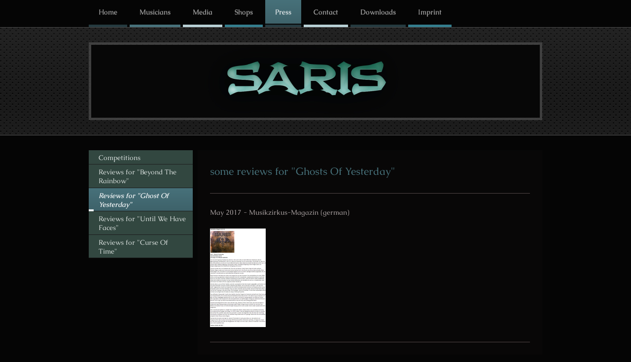

--- FILE ---
content_type: text/html; charset=UTF-8
request_url: https://www.saris-music.info/press/reviews-for-ghost-of-yesterday/
body_size: 6983
content:
<!DOCTYPE html>
<html lang="de"  ><head prefix="og: http://ogp.me/ns# fb: http://ogp.me/ns/fb# business: http://ogp.me/ns/business#">
    <meta http-equiv="Content-Type" content="text/html; charset=utf-8"/>
    <meta name="generator" content="IONOS MyWebsite"/>
        
    <link rel="dns-prefetch" href="//cdn.website-start.de/"/>
    <link rel="dns-prefetch" href="//101.mod.mywebsite-editor.com"/>
    <link rel="dns-prefetch" href="https://101.sb.mywebsite-editor.com/"/>
    <link rel="shortcut icon" href="https://www.saris-music.info/s/misc/favicon.ico?1584528252"/>
        <link rel="apple-touch-icon" href="https://www.saris-music.info/s/misc/touchicon.png?1584528873"/>
        <title>Reviews for "GHOST OF YESTERDAYS</title>
    <style type="text/css">@media screen and (max-device-width: 1024px) {.diyw a.switchViewWeb {display: inline !important;}}</style>
    <style type="text/css">@media screen and (min-device-width: 1024px) {
            .mediumScreenDisabled { display:block }
            .smallScreenDisabled { display:block }
        }
        @media screen and (max-device-width: 1024px) { .mediumScreenDisabled { display:none } }
        @media screen and (max-device-width: 568px) { .smallScreenDisabled { display:none } }
                @media screen and (min-width: 1024px) {
            .mobilepreview .mediumScreenDisabled { display:block }
            .mobilepreview .smallScreenDisabled { display:block }
        }
        @media screen and (max-width: 1024px) { .mobilepreview .mediumScreenDisabled { display:none } }
        @media screen and (max-width: 568px) { .mobilepreview .smallScreenDisabled { display:none } }</style>
    <meta name="viewport" content="width=device-width, initial-scale=1, maximum-scale=1, minimal-ui"/>

<meta name="format-detection" content="telephone=no"/>
        <meta name="keywords" content="Setcard, Model, Komparse, Schauspielerei, Hostess, Messe, Buchung, Fotografie"/>
            <meta name="description" content="Rockmusic, Saris"/>
            <meta name="robots" content="index,follow"/>
        <link href="//cdn.website-start.de/templates/2073/style.css?1763478093678" rel="stylesheet" type="text/css"/>
    <link href="https://www.saris-music.info/s/style/theming.css?1762441362" rel="stylesheet" type="text/css"/>
    <link href="//cdn.website-start.de/app/cdn/min/group/web.css?1763478093678" rel="stylesheet" type="text/css"/>
<link href="//cdn.website-start.de/app/cdn/min/moduleserver/css/de_DE/common,shoppingbasket?1763478093678" rel="stylesheet" type="text/css"/>
    <link href="//cdn.website-start.de/app/cdn/min/group/mobilenavigation.css?1763478093678" rel="stylesheet" type="text/css"/>
    <link href="https://101.sb.mywebsite-editor.com/app/logstate2-css.php?site=195290128&amp;t=1768851718" rel="stylesheet" type="text/css"/>

<script type="text/javascript">
    /* <![CDATA[ */
var stagingMode = '';
    /* ]]> */
</script>
<script src="https://101.sb.mywebsite-editor.com/app/logstate-js.php?site=195290128&amp;t=1768851718"></script>

    <link href="//cdn.website-start.de/templates/2073/print.css?1763478093678" rel="stylesheet" media="print" type="text/css"/>
    <script type="text/javascript">
    /* <![CDATA[ */
    var systemurl = 'https://101.sb.mywebsite-editor.com/';
    var webPath = '/';
    var proxyName = '';
    var webServerName = 'www.saris-music.info';
    var sslServerUrl = 'https://www.saris-music.info';
    var nonSslServerUrl = 'http://www.saris-music.info';
    var webserverProtocol = 'http://';
    var nghScriptsUrlPrefix = '//101.mod.mywebsite-editor.com';
    var sessionNamespace = 'DIY_SB';
    var jimdoData = {
        cdnUrl:  '//cdn.website-start.de/',
        messages: {
            lightBox: {
    image : 'Bild',
    of: 'von'
}

        },
        isTrial: 0,
        pageId: 926840794    };
    var script_basisID = "195290128";

    diy = window.diy || {};
    diy.web = diy.web || {};

        diy.web.jsBaseUrl = "//cdn.website-start.de/s/build/";

    diy.context = diy.context || {};
    diy.context.type = diy.context.type || 'web';
    /* ]]> */
</script>

<script type="text/javascript" src="//cdn.website-start.de/app/cdn/min/group/web.js?1763478093678" crossorigin="anonymous"></script><script type="text/javascript" src="//cdn.website-start.de/s/build/web.bundle.js?1763478093678" crossorigin="anonymous"></script><script type="text/javascript" src="//cdn.website-start.de/app/cdn/min/group/mobilenavigation.js?1763478093678" crossorigin="anonymous"></script><script src="//cdn.website-start.de/app/cdn/min/moduleserver/js/de_DE/common,shoppingbasket?1763478093678"></script>
<script type="text/javascript" src="https://cdn.website-start.de/proxy/apps/static/resource/dependencies/"></script><script type="text/javascript">
                    if (typeof require !== 'undefined') {
                        require.config({
                            waitSeconds : 10,
                            baseUrl : 'https://cdn.website-start.de/proxy/apps/static/js/'
                        });
                    }
                </script><script type="text/javascript" src="//cdn.website-start.de/app/cdn/min/group/pfcsupport.js?1763478093678" crossorigin="anonymous"></script>    <meta property="og:type" content="business.business"/>
    <meta property="og:url" content="https://www.saris-music.info/press/reviews-for-ghost-of-yesterday/"/>
    <meta property="og:title" content="Reviews for &quot;GHOST OF YESTERDAYS"/>
            <meta property="og:description" content="Rockmusic, Saris"/>
                <meta property="og:image" content="https://www.saris-music.info/s/img/emotionheader.jpg"/>
        <meta property="business:contact_data:country_name" content="Deutschland"/>
    
    <meta property="business:contact_data:locality" content="Bochum"/>
    <meta property="business:contact_data:region" content="300"/>
    <meta property="business:contact_data:email" content="info@saris-music.com"/>
    <meta property="business:contact_data:postal_code" content="44866"/>
    
    
    
</head>


<body class="body   cc-pagemode-default diyfeNoSidebar diy-market-de_DE" data-pageid="926840794" id="page-926840794">
    
    <div class="diyw">
        <div class="diyweb">
	<div class="diyfeMobileNav">
		
<nav id="diyfeMobileNav" class="diyfeCA diyfeCA0" role="navigation">
    <a title="Navigation aufklappen/zuklappen">Navigation aufklappen/zuklappen</a>
    <ul class="mainNav1"><li class=" hasSubNavigation"><a data-page-id="926804871" href="https://www.saris-music.info/" class=" level_1"><span>Home</span></a></li><li class=" hasSubNavigation"><a data-page-id="926599617" href="https://www.saris-music.info/musicians/" class=" level_1"><span>Musicians</span></a><span class="diyfeDropDownSubOpener">&nbsp;</span><div class="diyfeDropDownSubList diyfeCA diyfeCA3"><ul class="mainNav2"><li class=" hasSubNavigation"><a data-page-id="926598500" href="https://www.saris-music.info/musicians/project-off-world/" class=" level_2"><span>Project: Off World</span></a><span class="diyfeDropDownSubOpener">&nbsp;</span><div class="diyfeDropDownSubList diyfeCA diyfeCA3"><ul class="mainNav3"><li class=" hasSubNavigation"><a data-page-id="926906521" href="https://www.saris-music.info/musicians/project-off-world/former-members/" class=" level_3"><span>Former Members</span></a></li></ul></div></li><li class=" hasSubNavigation"><a data-page-id="926598511" href="https://www.saris-music.info/musicians/bio/" class=" level_2"><span>Bio</span></a></li></ul></div></li><li class=" hasSubNavigation"><a data-page-id="926598527" href="https://www.saris-music.info/media/" class=" level_1"><span>Media</span></a><span class="diyfeDropDownSubOpener">&nbsp;</span><div class="diyfeDropDownSubList diyfeCA diyfeCA3"><ul class="mainNav2"><li class=" hasSubNavigation"><a data-page-id="926598506" href="https://www.saris-music.info/media/discography/" class=" level_2"><span>Discography</span></a></li><li class=" hasSubNavigation"><a data-page-id="926814090" href="https://www.saris-music.info/media/music/" class=" level_2"><span>Music</span></a></li><li class=" hasSubNavigation"><a data-page-id="926598538" href="https://www.saris-music.info/media/videos/" class=" level_2"><span>Videos</span></a></li><li class=" hasSubNavigation"><a data-page-id="926604876" href="https://www.saris-music.info/media/galleries/" class=" level_2"><span>Galleries</span></a><span class="diyfeDropDownSubOpener">&nbsp;</span><div class="diyfeDropDownSubList diyfeCA diyfeCA3"><ul class="mainNav3"><li class=" hasSubNavigation"><a data-page-id="926896446" href="https://www.saris-music.info/media/galleries/beyond-chris-photo-session/" class=" level_3"><span>"BEYOND" Chris' Photo-Session</span></a></li><li class=" hasSubNavigation"><a data-page-id="926813554" href="https://www.saris-music.info/media/galleries/making-of-ghosts/" class=" level_3"><span>making of "GHOSTS"</span></a></li><li class=" hasSubNavigation"><a data-page-id="926604890" href="https://www.saris-music.info/media/galleries/at-rocktv/" class=" level_3"><span>at RockTV</span></a></li><li class=" hasSubNavigation"><a data-page-id="926604886" href="https://www.saris-music.info/media/galleries/making-of-faces/" class=" level_3"><span>making of "FACES"</span></a></li><li class=" hasSubNavigation"><a data-page-id="926604884" href="https://www.saris-music.info/media/galleries/making-of-curse/" class=" level_3"><span>making of "CURSE"</span></a></li><li class=" hasSubNavigation"><a data-page-id="926604888" href="https://www.saris-music.info/media/galleries/cover-photos-dead-end/" class=" level_3"><span>cover photos "DEAD END"</span></a></li><li class=" hasSubNavigation"><a data-page-id="926604323" href="https://www.saris-music.info/media/galleries/live-1982/" class=" level_3"><span>live 1982</span></a></li></ul></div></li></ul></div></li><li class=" hasSubNavigation"><a data-page-id="926604319" href="https://www.saris-music.info/shops/" class=" level_1"><span>Shops</span></a><span class="diyfeDropDownSubOpener">&nbsp;</span><div class="diyfeDropDownSubList diyfeCA diyfeCA3"><ul class="mainNav2"><li class=" hasSubNavigation"><a data-page-id="926604322" href="https://www.saris-music.info/shops/cd-digital-download/" class=" level_2"><span>CD &amp; digital download</span></a></li><li class=" hasSubNavigation"><a data-page-id="926598540" href="https://www.saris-music.info/shops/t-shirts-co/" class=" level_2"><span>T-Shirts &amp; Co</span></a></li></ul></div></li><li class="parent hasSubNavigation"><a data-page-id="926840792" href="https://www.saris-music.info/press/" class="parent level_1"><span>Press</span></a><span class="diyfeDropDownSubOpener">&nbsp;</span><div class="diyfeDropDownSubList diyfeCA diyfeCA3"><ul class="mainNav2"><li class=" hasSubNavigation"><a data-page-id="926867495" href="https://www.saris-music.info/press/competitions/" class=" level_2"><span>Competitions</span></a></li><li class=" hasSubNavigation"><a data-page-id="926901558" href="https://www.saris-music.info/press/reviews-for-beyond-the-rainbow/" class=" level_2"><span>Reviews for "Beyond The Rainbow"</span></a></li><li class="current hasSubNavigation"><a data-page-id="926840794" href="https://www.saris-music.info/press/reviews-for-ghost-of-yesterday/" class="current level_2"><span>Reviews for "Ghost Of Yesterday"</span></a></li><li class=" hasSubNavigation"><a data-page-id="926890097" href="https://www.saris-music.info/press/reviews-for-until-we-have-faces/" class=" level_2"><span>Reviews for "Until We Have Faces"</span></a></li><li class=" hasSubNavigation"><a data-page-id="926890099" href="https://www.saris-music.info/press/reviews-for-curse-of-time/" class=" level_2"><span>Reviews for "Curse Of Time"</span></a></li></ul></div></li><li class=" hasSubNavigation"><a data-page-id="926595338" href="https://www.saris-music.info/contact/" class=" level_1"><span>Contact</span></a></li><li class=" hasSubNavigation"><a data-page-id="926899777" href="https://www.saris-music.info/downloads/" class=" level_1"><span>Downloads</span></a></li><li class=" hasSubNavigation"><a data-page-id="926595339" href="https://www.saris-music.info/imprint-1/" class=" level_1"><span>Imprint</span></a></li></ul></nav>
	</div>
	<div class="diywebNav diywebNavMain diywebNav1 diywebNavHorizontal">
		<div class="diywebLiveArea">
			<div class="diywebMainGutter">
				<div class="diyfeGE diyfeCA diyfeCA2">
					<div class="diywebGutter">
						<div class="webnavigation"><ul id="mainNav1" class="mainNav1"><li class="navTopItemGroup_1"><a data-page-id="926804871" href="https://www.saris-music.info/" class="level_1"><span>Home</span></a></li><li class="navTopItemGroup_2"><a data-page-id="926599617" href="https://www.saris-music.info/musicians/" class="level_1"><span>Musicians</span></a></li><li class="navTopItemGroup_3"><a data-page-id="926598527" href="https://www.saris-music.info/media/" class="level_1"><span>Media</span></a></li><li class="navTopItemGroup_4"><a data-page-id="926604319" href="https://www.saris-music.info/shops/" class="level_1"><span>Shops</span></a></li><li class="navTopItemGroup_5"><a data-page-id="926840792" href="https://www.saris-music.info/press/" class="parent level_1"><span>Press</span></a></li><li class="navTopItemGroup_6"><a data-page-id="926595338" href="https://www.saris-music.info/contact/" class="level_1"><span>Contact</span></a></li><li class="navTopItemGroup_7"><a data-page-id="926899777" href="https://www.saris-music.info/downloads/" class="level_1"><span>Downloads</span></a></li><li class="navTopItemGroup_8"><a data-page-id="926595339" href="https://www.saris-music.info/imprint-1/" class="level_1"><span>Imprint</span></a></li></ul></div>
					</div>
				</div>
			</div>
		</div>
	</div>
	<div class="diywebEmotionHeader">
		<div class="diywebLiveArea">
			<div class="diywebMainGutter">
				<div class="diyfeGE">
					<div class="diywebGutter">
						
<style type="text/css" media="all">
.diyw div#emotion-header {
        max-width: 910px;
        max-height: 148px;
                background: #EEEEEE;
    }

.diyw div#emotion-header-title-bg {
    left: 0%;
    top: 20%;
    width: 100%;
    height: 15%;

    background-color: #FFFFFF;
    opacity: 0.50;
    filter: alpha(opacity = 50);
    display: none;}
.diyw img#emotion-header-logo {
    left: 1.00%;
    top: 0.00%;
    background: transparent;
                border: 1px solid #CCCCCC;
        padding: 0px;
                display: none;
    }

.diyw div#emotion-header strong#emotion-header-title {
    left: 20%;
    top: 20%;
    color: #000000;
        font: normal normal 24px/120% Helvetica, 'Helvetica Neue', 'Trebuchet MS', sans-serif;
}

.diyw div#emotion-no-bg-container{
    max-height: 148px;
}

.diyw div#emotion-no-bg-container .emotion-no-bg-height {
    margin-top: 16.26%;
}
</style>
<div id="emotion-header" data-action="loadView" data-params="active" data-imagescount="1">
            <img src="https://www.saris-music.info/s/img/emotionheader.jpg?1759241034.910px.148px" id="emotion-header-img" alt=""/>
            
        <div id="ehSlideshowPlaceholder">
            <div id="ehSlideShow">
                <div class="slide-container">
                                        <div style="background-color: #EEEEEE">
                            <img src="https://www.saris-music.info/s/img/emotionheader.jpg?1759241034.910px.148px" alt=""/>
                        </div>
                                    </div>
            </div>
        </div>


        <script type="text/javascript">
        //<![CDATA[
                diy.module.emotionHeader.slideShow.init({ slides: [{"url":"https:\/\/www.saris-music.info\/s\/img\/emotionheader.jpg?1759241034.910px.148px","image_alt":"","bgColor":"#EEEEEE"}] });
        //]]>
        </script>

    
            
        
            
    
            <strong id="emotion-header-title" style="text-align: left"></strong>
                    <div class="notranslate">
                <svg xmlns="http://www.w3.org/2000/svg" version="1.1" id="emotion-header-title-svg" viewBox="0 0 910 148" preserveAspectRatio="xMinYMin meet"><text style="font-family:Helvetica, 'Helvetica Neue', 'Trebuchet MS', sans-serif;font-size:24px;font-style:normal;font-weight:normal;fill:#000000;line-height:1.2em;"><tspan x="0" style="text-anchor: start" dy="0.95em"> </tspan></text></svg>
            </div>
            
    
    <script type="text/javascript">
    //<![CDATA[
    (function ($) {
        function enableSvgTitle() {
                        var titleSvg = $('svg#emotion-header-title-svg'),
                titleHtml = $('#emotion-header-title'),
                emoWidthAbs = 910,
                emoHeightAbs = 148,
                offsetParent,
                titlePosition,
                svgBoxWidth,
                svgBoxHeight;

                        if (titleSvg.length && titleHtml.length) {
                offsetParent = titleHtml.offsetParent();
                titlePosition = titleHtml.position();
                svgBoxWidth = titleHtml.width();
                svgBoxHeight = titleHtml.height();

                                titleSvg.get(0).setAttribute('viewBox', '0 0 ' + svgBoxWidth + ' ' + svgBoxHeight);
                titleSvg.css({
                   left: Math.roundTo(100 * titlePosition.left / offsetParent.width(), 3) + '%',
                   top: Math.roundTo(100 * titlePosition.top / offsetParent.height(), 3) + '%',
                   width: Math.roundTo(100 * svgBoxWidth / emoWidthAbs, 3) + '%',
                   height: Math.roundTo(100 * svgBoxHeight / emoHeightAbs, 3) + '%'
                });

                titleHtml.css('visibility','hidden');
                titleSvg.css('visibility','visible');
            }
        }

        
            var posFunc = function($, overrideSize) {
                var elems = [], containerWidth, containerHeight;
                                    elems.push({
                        selector: '#emotion-header-title',
                        overrideSize: true,
                        horPos: 20,
                        vertPos: 20                    });
                    lastTitleWidth = $('#emotion-header-title').width();
                                                elems.push({
                    selector: '#emotion-header-title-bg',
                    horPos: 0,
                    vertPos: 23.53                });
                                
                containerWidth = parseInt('910');
                containerHeight = parseInt('148');

                for (var i = 0; i < elems.length; ++i) {
                    var el = elems[i],
                        $el = $(el.selector),
                        pos = {
                            left: el.horPos,
                            top: el.vertPos
                        };
                    if (!$el.length) continue;
                    var anchorPos = $el.anchorPosition();
                    anchorPos.$container = $('#emotion-header');

                    if (overrideSize === true || el.overrideSize === true) {
                        anchorPos.setContainerSize(containerWidth, containerHeight);
                    } else {
                        anchorPos.setContainerSize(null, null);
                    }

                    var pxPos = anchorPos.fromAnchorPosition(pos),
                        pcPos = anchorPos.toPercentPosition(pxPos);

                    var elPos = {};
                    if (!isNaN(parseFloat(pcPos.top)) && isFinite(pcPos.top)) {
                        elPos.top = pcPos.top + '%';
                    }
                    if (!isNaN(parseFloat(pcPos.left)) && isFinite(pcPos.left)) {
                        elPos.left = pcPos.left + '%';
                    }
                    $el.css(elPos);
                }

                // switch to svg title
                enableSvgTitle();
            };

                        var $emotionImg = jQuery('#emotion-header-img');
            if ($emotionImg.length > 0) {
                // first position the element based on stored size
                posFunc(jQuery, true);

                // trigger reposition using the real size when the element is loaded
                var ehLoadEvTriggered = false;
                $emotionImg.one('load', function(){
                    posFunc(jQuery);
                    ehLoadEvTriggered = true;
                                        diy.module.emotionHeader.slideShow.start();
                                    }).each(function() {
                                        if(this.complete || typeof this.complete === 'undefined') {
                        jQuery(this).load();
                    }
                });

                                noLoadTriggeredTimeoutId = setTimeout(function() {
                    if (!ehLoadEvTriggered) {
                        posFunc(jQuery);
                    }
                    window.clearTimeout(noLoadTriggeredTimeoutId)
                }, 5000);//after 5 seconds
            } else {
                jQuery(function(){
                    posFunc(jQuery);
                });
            }

                        if (jQuery.isBrowser && jQuery.isBrowser.ie8) {
                var longTitleRepositionCalls = 0;
                longTitleRepositionInterval = setInterval(function() {
                    if (lastTitleWidth > 0 && lastTitleWidth != jQuery('#emotion-header-title').width()) {
                        posFunc(jQuery);
                    }
                    longTitleRepositionCalls++;
                    // try this for 5 seconds
                    if (longTitleRepositionCalls === 5) {
                        window.clearInterval(longTitleRepositionInterval);
                    }
                }, 1000);//each 1 second
            }

            }(jQuery));
    //]]>
    </script>

    </div>

					</div>
				</div>
			</div>
		</div>
	</div>
	<div class="diywebContent">
		<div class="diywebLiveArea">
			<div class="diywebMainGutter">
				<div class="diyfeGridGroup diyfeCA diyfeCA1">
					<div class="diywebNav diywebNav23 diyfeGE diywebHideOnSmallMedium">
						<div class="diyfeGE">
							<div class="diywebGutter">
								<div class="webnavigation"><ul id="mainNav2" class="mainNav2"><li class="navTopItemGroup_0"><a data-page-id="926867495" href="https://www.saris-music.info/press/competitions/" class="level_2"><span>Competitions</span></a></li><li class="navTopItemGroup_0"><a data-page-id="926901558" href="https://www.saris-music.info/press/reviews-for-beyond-the-rainbow/" class="level_2"><span>Reviews for "Beyond The Rainbow"</span></a></li><li class="navTopItemGroup_0"><a data-page-id="926840794" href="https://www.saris-music.info/press/reviews-for-ghost-of-yesterday/" class="current level_2"><span>Reviews for "Ghost Of Yesterday"</span></a></li><li class="navTopItemGroup_0"><a data-page-id="926890097" href="https://www.saris-music.info/press/reviews-for-until-we-have-faces/" class="level_2"><span>Reviews for "Until We Have Faces"</span></a></li><li class="navTopItemGroup_0"><a data-page-id="926890099" href="https://www.saris-music.info/press/reviews-for-curse-of-time/" class="level_2"><span>Reviews for "Curse Of Time"</span></a></li></ul></div>
							</div>
						</div>
					</div>
					<div class="diywebMain diyfeGE">
						<div class="diywebGutter">
							
        <div id="content_area">
        	<div id="content_start"></div>
        	
        
        <div id="matrix_1027339647" class="sortable-matrix" data-matrixId="1027339647"><div class="n module-type-header diyfeLiveArea "> <h1><span class="diyfeDecoration">some reviews for "Ghosts Of Yesterday"</span></h1> </div><div class="n module-type-hr diyfeLiveArea "> <div style="padding: 0px 0px">
    <div class="hr"></div>
</div>
 </div><div class="n module-type-text diyfeLiveArea "> <p>May 2017 - Musikzirkus-Magazin (german)</p> </div><div class="n module-type-imageSubtitle diyfeLiveArea "> <div class="clearover imageSubtitle" id="imageSubtitle-5815451294">
    <div class="align-container align-left" style="max-width: 113px">
        <a class="imagewrapper" href="https://www.saris-music.info/s/cc_images/teaserbox_2485251761.jpg?t=1584547804" rel="lightbox[5815451294]">
            <img id="image_2485251761" src="https://www.saris-music.info/s/cc_images/cache_2485251761.jpg?t=1584547804" alt="" style="max-width: 113px; height:auto"/>
        </a>

        
    </div>

</div>

<script type="text/javascript">
//<![CDATA[
jQuery(function($) {
    var $target = $('#imageSubtitle-5815451294');

    if ($.fn.swipebox && Modernizr.touch) {
        $target
            .find('a[rel*="lightbox"]')
            .addClass('swipebox')
            .swipebox();
    } else {
        $target.tinyLightbox({
            item: 'a[rel*="lightbox"]',
            cycle: false,
            hideNavigation: true
        });
    }
});
//]]>
</script>
 </div><div class="n module-type-hr diyfeLiveArea "> <div style="padding: 0px 0px">
    <div class="hr"></div>
</div>
 </div><div class="n module-type-text diyfeLiveArea "> <p>June 2017 - Amarok-Magazine (french)</p> </div><div class="n module-type-imageSubtitle diyfeLiveArea "> <div class="clearover imageSubtitle" id="imageSubtitle-5815451325">
    <div class="align-container align-left" style="max-width: 87px">
        <a class="imagewrapper" href="https://www.saris-music.info/s/cc_images/teaserbox_2485251769.jpg?t=1584548013" rel="lightbox[5815451325]">
            <img id="image_2485251769" src="https://www.saris-music.info/s/cc_images/cache_2485251769.jpg?t=1584548013" alt="" style="max-width: 87px; height:auto"/>
        </a>

        
    </div>

</div>

<script type="text/javascript">
//<![CDATA[
jQuery(function($) {
    var $target = $('#imageSubtitle-5815451325');

    if ($.fn.swipebox && Modernizr.touch) {
        $target
            .find('a[rel*="lightbox"]')
            .addClass('swipebox')
            .swipebox();
    } else {
        $target.tinyLightbox({
            item: 'a[rel*="lightbox"]',
            cycle: false,
            hideNavigation: true
        });
    }
});
//]]>
</script>
 </div><div class="n module-type-hr diyfeLiveArea "> <div style="padding: 0px 0px">
    <div class="hr"></div>
</div>
 </div><div class="n module-type-text diyfeLiveArea "> <p>June 2017 - betreutes proggen (german)</p> </div><div class="n module-type-imageSubtitle diyfeLiveArea "> <div class="clearover imageSubtitle" id="imageSubtitle-5815451320">
    <div class="align-container align-left" style="max-width: 150px">
        <a class="imagewrapper" href="https://www.saris-music.info/s/cc_images/teaserbox_2485251767.jpg?t=1584547898" rel="lightbox[5815451320]">
            <img id="image_2485251767" src="https://www.saris-music.info/s/cc_images/cache_2485251767.jpg?t=1584547898" alt="" style="max-width: 150px; height:auto"/>
        </a>

        
    </div>

</div>

<script type="text/javascript">
//<![CDATA[
jQuery(function($) {
    var $target = $('#imageSubtitle-5815451320');

    if ($.fn.swipebox && Modernizr.touch) {
        $target
            .find('a[rel*="lightbox"]')
            .addClass('swipebox')
            .swipebox();
    } else {
        $target.tinyLightbox({
            item: 'a[rel*="lightbox"]',
            cycle: false,
            hideNavigation: true
        });
    }
});
//]]>
</script>
 </div><div class="n module-type-hr diyfeLiveArea "> <div style="padding: 0px 0px">
    <div class="hr"></div>
</div>
 </div><div class="n module-type-text diyfeLiveArea "> <p>June 2017 - DPRP-MAGAZINE - Dutch-Progressive-Rock-Pages (english)</p> </div><div class="n module-type-imageSubtitle diyfeLiveArea "> <div class="clearover imageSubtitle" id="imageSubtitle-5815451339">
    <div class="align-container align-left" style="max-width: 122px">
        <a class="imagewrapper" href="https://www.saris-music.info/s/cc_images/teaserbox_2485251772.jpg?t=1584548084" rel="lightbox[5815451339]">
            <img id="image_2485251772" src="https://www.saris-music.info/s/cc_images/cache_2485251772.jpg?t=1584548084" alt="" style="max-width: 122px; height:auto"/>
        </a>

        
    </div>

</div>

<script type="text/javascript">
//<![CDATA[
jQuery(function($) {
    var $target = $('#imageSubtitle-5815451339');

    if ($.fn.swipebox && Modernizr.touch) {
        $target
            .find('a[rel*="lightbox"]')
            .addClass('swipebox')
            .swipebox();
    } else {
        $target.tinyLightbox({
            item: 'a[rel*="lightbox"]',
            cycle: false,
            hideNavigation: true
        });
    }
});
//]]>
</script>
 </div><div class="n module-type-hr diyfeLiveArea "> <div style="padding: 0px 0px">
    <div class="hr"></div>
</div>
 </div><div class="n module-type-text diyfeLiveArea "> <p>June 2017 - Eclipsed (german)</p> </div><div class="n module-type-imageSubtitle diyfeLiveArea "> <div class="clearover imageSubtitle" id="imageSubtitle-5815451347">
    <div class="align-container align-left" style="max-width: 145px">
        <a class="imagewrapper" href="https://www.saris-music.info/s/cc_images/teaserbox_2485251774.jpg?t=1584548136" rel="lightbox[5815451347]">
            <img id="image_2485251774" src="https://www.saris-music.info/s/cc_images/cache_2485251774.jpg?t=1584548136" alt="" style="max-width: 145px; height:auto"/>
        </a>

        
    </div>

</div>

<script type="text/javascript">
//<![CDATA[
jQuery(function($) {
    var $target = $('#imageSubtitle-5815451347');

    if ($.fn.swipebox && Modernizr.touch) {
        $target
            .find('a[rel*="lightbox"]')
            .addClass('swipebox')
            .swipebox();
    } else {
        $target.tinyLightbox({
            item: 'a[rel*="lightbox"]',
            cycle: false,
            hideNavigation: true
        });
    }
});
//]]>
</script>
 </div><div class="n module-type-hr diyfeLiveArea "> <div style="padding: 0px 0px">
    <div class="hr"></div>
</div>
 </div><div class="n module-type-text diyfeLiveArea "> <p><span style="background-color:#33373a;">June 2017 - RockIT (german)</span></p> </div><div class="n module-type-imageSubtitle diyfeLiveArea "> <div class="clearover imageSubtitle" id="imageSubtitle-5815451350">
    <div class="align-container align-left" style="max-width: 145px">
        <a class="imagewrapper" href="https://www.saris-music.info/s/cc_images/teaserbox_2485251775.jpg?t=1584548169" rel="lightbox[5815451350]">
            <img id="image_2485251775" src="https://www.saris-music.info/s/cc_images/cache_2485251775.jpg?t=1584548169" alt="" style="max-width: 145px; height:auto"/>
        </a>

        
    </div>

</div>

<script type="text/javascript">
//<![CDATA[
jQuery(function($) {
    var $target = $('#imageSubtitle-5815451350');

    if ($.fn.swipebox && Modernizr.touch) {
        $target
            .find('a[rel*="lightbox"]')
            .addClass('swipebox')
            .swipebox();
    } else {
        $target.tinyLightbox({
            item: 'a[rel*="lightbox"]',
            cycle: false,
            hideNavigation: true
        });
    }
});
//]]>
</script>
 </div><div class="n module-type-hr diyfeLiveArea "> <div style="padding: 0px 0px">
    <div class="hr"></div>
</div>
 </div><div class="n module-type-text diyfeLiveArea "> <p>July 2017 - dutch io pages (dutch)</p> </div><div class="n module-type-imageSubtitle diyfeLiveArea "> <div class="clearover imageSubtitle" id="imageSubtitle-5815451353">
    <div class="align-container align-left" style="max-width: 158px">
        <a class="imagewrapper" href="https://www.saris-music.info/s/cc_images/teaserbox_2485251776.jpg?t=1584548224" rel="lightbox[5815451353]">
            <img id="image_2485251776" src="https://www.saris-music.info/s/cc_images/cache_2485251776.jpg?t=1584548224" alt="" style="max-width: 158px; height:auto"/>
        </a>

        
    </div>

</div>

<script type="text/javascript">
//<![CDATA[
jQuery(function($) {
    var $target = $('#imageSubtitle-5815451353');

    if ($.fn.swipebox && Modernizr.touch) {
        $target
            .find('a[rel*="lightbox"]')
            .addClass('swipebox')
            .swipebox();
    } else {
        $target.tinyLightbox({
            item: 'a[rel*="lightbox"]',
            cycle: false,
            hideNavigation: true
        });
    }
});
//]]>
</script>
 </div><div class="n module-type-hr diyfeLiveArea "> <div style="padding: 0px 0px">
    <div class="hr"></div>
</div>
 </div><div class="n module-type-text diyfeLiveArea "> <p>July 2017 - World of Progmusic (german)</p> </div><div class="n module-type-imageSubtitle diyfeLiveArea "> <div class="clearover imageSubtitle" id="imageSubtitle-5815451364">
    <div class="align-container align-left" style="max-width: 336px">
        <a class="imagewrapper" href="https://www.saris-music.info/s/cc_images/teaserbox_2485251778.jpg?t=1584548287" rel="lightbox[5815451364]">
            <img id="image_2485251778" src="https://www.saris-music.info/s/cc_images/cache_2485251778.jpg?t=1584548287" alt="" style="max-width: 336px; height:auto"/>
        </a>

        
    </div>

</div>

<script type="text/javascript">
//<![CDATA[
jQuery(function($) {
    var $target = $('#imageSubtitle-5815451364');

    if ($.fn.swipebox && Modernizr.touch) {
        $target
            .find('a[rel*="lightbox"]')
            .addClass('swipebox')
            .swipebox();
    } else {
        $target.tinyLightbox({
            item: 'a[rel*="lightbox"]',
            cycle: false,
            hideNavigation: true
        });
    }
});
//]]>
</script>
 </div><div class="n module-type-hr diyfeLiveArea "> <div style="padding: 0px 0px">
    <div class="hr"></div>
</div>
 </div><div class="n module-type-text diyfeLiveArea "> <p>August 2017 - FFM-Rock.de (german)</p> </div><div class="n module-type-imageSubtitle diyfeLiveArea "> <div class="clearover imageSubtitle" id="imageSubtitle-5815451374">
    <div class="align-container align-left" style="max-width: 173px">
        <a class="imagewrapper" href="https://www.saris-music.info/s/cc_images/teaserbox_2485251780.jpg?t=1584548346" rel="lightbox[5815451374]">
            <img id="image_2485251780" src="https://www.saris-music.info/s/cc_images/cache_2485251780.jpg?t=1584548346" alt="" style="max-width: 173px; height:auto"/>
        </a>

        
    </div>

</div>

<script type="text/javascript">
//<![CDATA[
jQuery(function($) {
    var $target = $('#imageSubtitle-5815451374');

    if ($.fn.swipebox && Modernizr.touch) {
        $target
            .find('a[rel*="lightbox"]')
            .addClass('swipebox')
            .swipebox();
    } else {
        $target.tinyLightbox({
            item: 'a[rel*="lightbox"]',
            cycle: false,
            hideNavigation: true
        });
    }
});
//]]>
</script>
 </div><div class="n module-type-hr diyfeLiveArea "> <div style="padding: 0px 0px">
    <div class="hr"></div>
</div>
 </div><div class="n module-type-text diyfeLiveArea "> <p>September 2017 - BBS 3 Rezensionen (german)</p> </div><div class="n module-type-imageSubtitle diyfeLiveArea "> <div class="clearover imageSubtitle" id="imageSubtitle-5815451386">
    <div class="align-container align-left" style="max-width: 75px">
        <a class="imagewrapper" href="https://www.saris-music.info/s/cc_images/teaserbox_2485251782.jpg?t=1584548384" rel="lightbox[5815451386]">
            <img id="image_2485251782" src="https://www.saris-music.info/s/cc_images/cache_2485251782.jpg?t=1584548384" alt="" style="max-width: 75px; height:auto"/>
        </a>

        
    </div>

</div>

<script type="text/javascript">
//<![CDATA[
jQuery(function($) {
    var $target = $('#imageSubtitle-5815451386');

    if ($.fn.swipebox && Modernizr.touch) {
        $target
            .find('a[rel*="lightbox"]')
            .addClass('swipebox')
            .swipebox();
    } else {
        $target.tinyLightbox({
            item: 'a[rel*="lightbox"]',
            cycle: false,
            hideNavigation: true
        });
    }
});
//]]>
</script>
 </div><div class="n module-type-hr diyfeLiveArea "> <div style="padding: 0px 0px">
    <div class="hr"></div>
</div>
 </div><div class="n module-type-text diyfeLiveArea "> <p>October 2017- AMAZON-Kundenrezensionen</p> </div><div class="n module-type-imageSubtitle diyfeLiveArea "> <div class="clearover imageSubtitle" id="imageSubtitle-5815451391">
    <div class="align-container align-left" style="max-width: 168px">
        <a class="imagewrapper" href="https://www.saris-music.info/s/cc_images/teaserbox_2485251783.jpg?t=1584548454" rel="lightbox[5815451391]">
            <img id="image_2485251783" src="https://www.saris-music.info/s/cc_images/cache_2485251783.jpg?t=1584548454" alt="" style="max-width: 168px; height:auto"/>
        </a>

        
    </div>

</div>

<script type="text/javascript">
//<![CDATA[
jQuery(function($) {
    var $target = $('#imageSubtitle-5815451391');

    if ($.fn.swipebox && Modernizr.touch) {
        $target
            .find('a[rel*="lightbox"]')
            .addClass('swipebox')
            .swipebox();
    } else {
        $target.tinyLightbox({
            item: 'a[rel*="lightbox"]',
            cycle: false,
            hideNavigation: true
        });
    }
});
//]]>
</script>
 </div></div>
        
        
        </div>
						</div>
					</div>
					<div class="diywebSecondary diyfeGE diyfeCA diyfeCA3">
						<div class="diywebSidebar">
							<div class="diyfeGE">
								<div class="diywebGutter">
									
								</div>
							</div>
						</div>
					</div>
				</div>
			</div>
		</div>
	</div>
	<div class="diywebFooter">
		<div class="diywebLiveArea">
			<div class="diywebMainGutter">
				<div class="diyfeGE diywebPull diyfeCA diyfeCA4">
					<div class="diywebGutter">
						<div id="contentfooter">
    <div class="leftrow">
                        <a rel="nofollow" href="javascript:window.print();">
                    <img class="inline" height="14" width="18" src="//cdn.website-start.de/s/img/cc/printer.gif" alt=""/>
                    Druckversion                </a> <span class="footer-separator">|</span>
                <a href="https://www.saris-music.info/sitemap/">Sitemap</a>
            </div>
    <script type="text/javascript">
        window.diy.ux.Captcha.locales = {
            generateNewCode: 'Neuen Code generieren',
            enterCode: 'Bitte geben Sie den Code ein'
        };
        window.diy.ux.Cap2.locales = {
            generateNewCode: 'Neuen Code generieren',
            enterCode: 'Bitte geben Sie den Code ein'
        };
    </script>
    <div class="rightrow">
                    <span class="loggedout">
                <a rel="nofollow" id="login" href="https://login.1and1-editor.com/195290128/www.saris-music.info/de?pageId=926840794">
                    Login                </a>
            </span>
                <p><a class="diyw switchViewWeb" href="javascript:switchView('desktop');">Webansicht</a><a class="diyw switchViewMobile" href="javascript:switchView('mobile');">Mobile-Ansicht</a></p>
                <span class="loggedin">
            <a rel="nofollow" id="logout" href="https://101.sb.mywebsite-editor.com/app/cms/logout.php">Logout</a> <span class="footer-separator">|</span>
            <a rel="nofollow" id="edit" href="https://101.sb.mywebsite-editor.com/app/195290128/926840794/">Seite bearbeiten</a>
        </span>
    </div>
</div>
            <div id="loginbox" class="hidden">
                <script type="text/javascript">
                    /* <![CDATA[ */
                    function forgotpw_popup() {
                        var url = 'https://passwort.1und1.de/xml/request/RequestStart';
                        fenster = window.open(url, "fenster1", "width=600,height=400,status=yes,scrollbars=yes,resizable=yes");
                        // IE8 doesn't return the window reference instantly or at all.
                        // It may appear the call failed and fenster is null
                        if (fenster && fenster.focus) {
                            fenster.focus();
                        }
                    }
                    /* ]]> */
                </script>
                                <img class="logo" src="//cdn.website-start.de/s/img/logo.gif" alt="IONOS" title="IONOS"/>

                <div id="loginboxOuter"></div>
            </div>
        

					</div>
				</div>
			</div>
		</div>
	</div>
</div>    </div>

    
    </body>


<!-- rendered at Thu, 18 Dec 2025 05:44:27 +0100 -->
</html>
